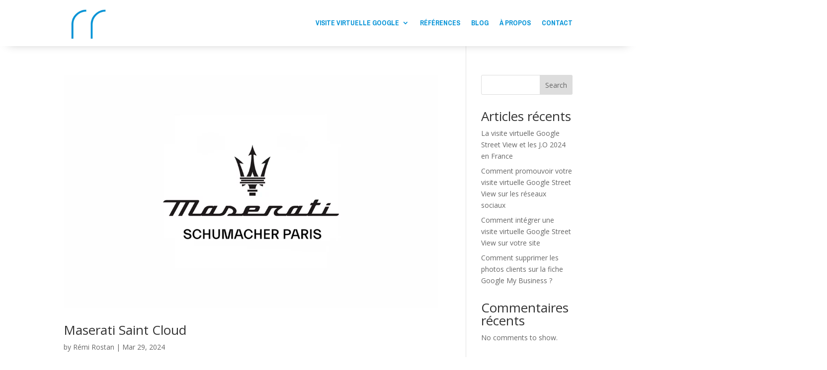

--- FILE ---
content_type: text/html; charset=utf-8
request_url: https://www.google.com/recaptcha/api2/anchor?ar=1&k=6Ldb--IkAAAAADeSSnbvj2Ib2eVRV17mH__HCpnO&co=aHR0cHM6Ly9yZW1pcm9zdGFuLmNvbTo0NDM.&hl=fr&v=TkacYOdEJbdB_JjX802TMer9&theme=light&size=normal&anchor-ms=20000&execute-ms=15000&cb=ipdg26kl65pp
body_size: 46724
content:
<!DOCTYPE HTML><html dir="ltr" lang="fr"><head><meta http-equiv="Content-Type" content="text/html; charset=UTF-8">
<meta http-equiv="X-UA-Compatible" content="IE=edge">
<title>reCAPTCHA</title>
<style type="text/css">
/* cyrillic-ext */
@font-face {
  font-family: 'Roboto';
  font-style: normal;
  font-weight: 400;
  src: url(//fonts.gstatic.com/s/roboto/v18/KFOmCnqEu92Fr1Mu72xKKTU1Kvnz.woff2) format('woff2');
  unicode-range: U+0460-052F, U+1C80-1C8A, U+20B4, U+2DE0-2DFF, U+A640-A69F, U+FE2E-FE2F;
}
/* cyrillic */
@font-face {
  font-family: 'Roboto';
  font-style: normal;
  font-weight: 400;
  src: url(//fonts.gstatic.com/s/roboto/v18/KFOmCnqEu92Fr1Mu5mxKKTU1Kvnz.woff2) format('woff2');
  unicode-range: U+0301, U+0400-045F, U+0490-0491, U+04B0-04B1, U+2116;
}
/* greek-ext */
@font-face {
  font-family: 'Roboto';
  font-style: normal;
  font-weight: 400;
  src: url(//fonts.gstatic.com/s/roboto/v18/KFOmCnqEu92Fr1Mu7mxKKTU1Kvnz.woff2) format('woff2');
  unicode-range: U+1F00-1FFF;
}
/* greek */
@font-face {
  font-family: 'Roboto';
  font-style: normal;
  font-weight: 400;
  src: url(//fonts.gstatic.com/s/roboto/v18/KFOmCnqEu92Fr1Mu4WxKKTU1Kvnz.woff2) format('woff2');
  unicode-range: U+0370-0377, U+037A-037F, U+0384-038A, U+038C, U+038E-03A1, U+03A3-03FF;
}
/* vietnamese */
@font-face {
  font-family: 'Roboto';
  font-style: normal;
  font-weight: 400;
  src: url(//fonts.gstatic.com/s/roboto/v18/KFOmCnqEu92Fr1Mu7WxKKTU1Kvnz.woff2) format('woff2');
  unicode-range: U+0102-0103, U+0110-0111, U+0128-0129, U+0168-0169, U+01A0-01A1, U+01AF-01B0, U+0300-0301, U+0303-0304, U+0308-0309, U+0323, U+0329, U+1EA0-1EF9, U+20AB;
}
/* latin-ext */
@font-face {
  font-family: 'Roboto';
  font-style: normal;
  font-weight: 400;
  src: url(//fonts.gstatic.com/s/roboto/v18/KFOmCnqEu92Fr1Mu7GxKKTU1Kvnz.woff2) format('woff2');
  unicode-range: U+0100-02BA, U+02BD-02C5, U+02C7-02CC, U+02CE-02D7, U+02DD-02FF, U+0304, U+0308, U+0329, U+1D00-1DBF, U+1E00-1E9F, U+1EF2-1EFF, U+2020, U+20A0-20AB, U+20AD-20C0, U+2113, U+2C60-2C7F, U+A720-A7FF;
}
/* latin */
@font-face {
  font-family: 'Roboto';
  font-style: normal;
  font-weight: 400;
  src: url(//fonts.gstatic.com/s/roboto/v18/KFOmCnqEu92Fr1Mu4mxKKTU1Kg.woff2) format('woff2');
  unicode-range: U+0000-00FF, U+0131, U+0152-0153, U+02BB-02BC, U+02C6, U+02DA, U+02DC, U+0304, U+0308, U+0329, U+2000-206F, U+20AC, U+2122, U+2191, U+2193, U+2212, U+2215, U+FEFF, U+FFFD;
}
/* cyrillic-ext */
@font-face {
  font-family: 'Roboto';
  font-style: normal;
  font-weight: 500;
  src: url(//fonts.gstatic.com/s/roboto/v18/KFOlCnqEu92Fr1MmEU9fCRc4AMP6lbBP.woff2) format('woff2');
  unicode-range: U+0460-052F, U+1C80-1C8A, U+20B4, U+2DE0-2DFF, U+A640-A69F, U+FE2E-FE2F;
}
/* cyrillic */
@font-face {
  font-family: 'Roboto';
  font-style: normal;
  font-weight: 500;
  src: url(//fonts.gstatic.com/s/roboto/v18/KFOlCnqEu92Fr1MmEU9fABc4AMP6lbBP.woff2) format('woff2');
  unicode-range: U+0301, U+0400-045F, U+0490-0491, U+04B0-04B1, U+2116;
}
/* greek-ext */
@font-face {
  font-family: 'Roboto';
  font-style: normal;
  font-weight: 500;
  src: url(//fonts.gstatic.com/s/roboto/v18/KFOlCnqEu92Fr1MmEU9fCBc4AMP6lbBP.woff2) format('woff2');
  unicode-range: U+1F00-1FFF;
}
/* greek */
@font-face {
  font-family: 'Roboto';
  font-style: normal;
  font-weight: 500;
  src: url(//fonts.gstatic.com/s/roboto/v18/KFOlCnqEu92Fr1MmEU9fBxc4AMP6lbBP.woff2) format('woff2');
  unicode-range: U+0370-0377, U+037A-037F, U+0384-038A, U+038C, U+038E-03A1, U+03A3-03FF;
}
/* vietnamese */
@font-face {
  font-family: 'Roboto';
  font-style: normal;
  font-weight: 500;
  src: url(//fonts.gstatic.com/s/roboto/v18/KFOlCnqEu92Fr1MmEU9fCxc4AMP6lbBP.woff2) format('woff2');
  unicode-range: U+0102-0103, U+0110-0111, U+0128-0129, U+0168-0169, U+01A0-01A1, U+01AF-01B0, U+0300-0301, U+0303-0304, U+0308-0309, U+0323, U+0329, U+1EA0-1EF9, U+20AB;
}
/* latin-ext */
@font-face {
  font-family: 'Roboto';
  font-style: normal;
  font-weight: 500;
  src: url(//fonts.gstatic.com/s/roboto/v18/KFOlCnqEu92Fr1MmEU9fChc4AMP6lbBP.woff2) format('woff2');
  unicode-range: U+0100-02BA, U+02BD-02C5, U+02C7-02CC, U+02CE-02D7, U+02DD-02FF, U+0304, U+0308, U+0329, U+1D00-1DBF, U+1E00-1E9F, U+1EF2-1EFF, U+2020, U+20A0-20AB, U+20AD-20C0, U+2113, U+2C60-2C7F, U+A720-A7FF;
}
/* latin */
@font-face {
  font-family: 'Roboto';
  font-style: normal;
  font-weight: 500;
  src: url(//fonts.gstatic.com/s/roboto/v18/KFOlCnqEu92Fr1MmEU9fBBc4AMP6lQ.woff2) format('woff2');
  unicode-range: U+0000-00FF, U+0131, U+0152-0153, U+02BB-02BC, U+02C6, U+02DA, U+02DC, U+0304, U+0308, U+0329, U+2000-206F, U+20AC, U+2122, U+2191, U+2193, U+2212, U+2215, U+FEFF, U+FFFD;
}
/* cyrillic-ext */
@font-face {
  font-family: 'Roboto';
  font-style: normal;
  font-weight: 900;
  src: url(//fonts.gstatic.com/s/roboto/v18/KFOlCnqEu92Fr1MmYUtfCRc4AMP6lbBP.woff2) format('woff2');
  unicode-range: U+0460-052F, U+1C80-1C8A, U+20B4, U+2DE0-2DFF, U+A640-A69F, U+FE2E-FE2F;
}
/* cyrillic */
@font-face {
  font-family: 'Roboto';
  font-style: normal;
  font-weight: 900;
  src: url(//fonts.gstatic.com/s/roboto/v18/KFOlCnqEu92Fr1MmYUtfABc4AMP6lbBP.woff2) format('woff2');
  unicode-range: U+0301, U+0400-045F, U+0490-0491, U+04B0-04B1, U+2116;
}
/* greek-ext */
@font-face {
  font-family: 'Roboto';
  font-style: normal;
  font-weight: 900;
  src: url(//fonts.gstatic.com/s/roboto/v18/KFOlCnqEu92Fr1MmYUtfCBc4AMP6lbBP.woff2) format('woff2');
  unicode-range: U+1F00-1FFF;
}
/* greek */
@font-face {
  font-family: 'Roboto';
  font-style: normal;
  font-weight: 900;
  src: url(//fonts.gstatic.com/s/roboto/v18/KFOlCnqEu92Fr1MmYUtfBxc4AMP6lbBP.woff2) format('woff2');
  unicode-range: U+0370-0377, U+037A-037F, U+0384-038A, U+038C, U+038E-03A1, U+03A3-03FF;
}
/* vietnamese */
@font-face {
  font-family: 'Roboto';
  font-style: normal;
  font-weight: 900;
  src: url(//fonts.gstatic.com/s/roboto/v18/KFOlCnqEu92Fr1MmYUtfCxc4AMP6lbBP.woff2) format('woff2');
  unicode-range: U+0102-0103, U+0110-0111, U+0128-0129, U+0168-0169, U+01A0-01A1, U+01AF-01B0, U+0300-0301, U+0303-0304, U+0308-0309, U+0323, U+0329, U+1EA0-1EF9, U+20AB;
}
/* latin-ext */
@font-face {
  font-family: 'Roboto';
  font-style: normal;
  font-weight: 900;
  src: url(//fonts.gstatic.com/s/roboto/v18/KFOlCnqEu92Fr1MmYUtfChc4AMP6lbBP.woff2) format('woff2');
  unicode-range: U+0100-02BA, U+02BD-02C5, U+02C7-02CC, U+02CE-02D7, U+02DD-02FF, U+0304, U+0308, U+0329, U+1D00-1DBF, U+1E00-1E9F, U+1EF2-1EFF, U+2020, U+20A0-20AB, U+20AD-20C0, U+2113, U+2C60-2C7F, U+A720-A7FF;
}
/* latin */
@font-face {
  font-family: 'Roboto';
  font-style: normal;
  font-weight: 900;
  src: url(//fonts.gstatic.com/s/roboto/v18/KFOlCnqEu92Fr1MmYUtfBBc4AMP6lQ.woff2) format('woff2');
  unicode-range: U+0000-00FF, U+0131, U+0152-0153, U+02BB-02BC, U+02C6, U+02DA, U+02DC, U+0304, U+0308, U+0329, U+2000-206F, U+20AC, U+2122, U+2191, U+2193, U+2212, U+2215, U+FEFF, U+FFFD;
}

</style>
<link rel="stylesheet" type="text/css" href="https://www.gstatic.com/recaptcha/releases/TkacYOdEJbdB_JjX802TMer9/styles__ltr.css">
<script nonce="jq9_RQzGgeC06yLgWaygcg" type="text/javascript">window['__recaptcha_api'] = 'https://www.google.com/recaptcha/api2/';</script>
<script type="text/javascript" src="https://www.gstatic.com/recaptcha/releases/TkacYOdEJbdB_JjX802TMer9/recaptcha__fr.js" nonce="jq9_RQzGgeC06yLgWaygcg">
      
    </script></head>
<body><div id="rc-anchor-alert" class="rc-anchor-alert"></div>
<input type="hidden" id="recaptcha-token" value="[base64]">
<script type="text/javascript" nonce="jq9_RQzGgeC06yLgWaygcg">
      recaptcha.anchor.Main.init("[\x22ainput\x22,[\x22bgdata\x22,\x22\x22,\[base64]/[base64]/[base64]/[base64]/[base64]/[base64]/[base64]/Mzk3OjU0KSksNTQpLFUuaiksVS5vKS5wdXNoKFtlbSxuLFY/[base64]/[base64]/[base64]/[base64]\x22,\[base64]\\u003d\\u003d\x22,\x22N8KLwr0kw7Uowpk5HMKzcjkLwr3DmMKxw5TCqlHDvMKCwrg6w5gcWX0KwoQFNGVMfsKBwpHDqTrCpMO4PMOnwpx3wqLDjwJKwpHDiMKQwpJkOcOITcKOwoZzw4DDqMKGGcKsJxgew4ALwr/Ch8OlNMOawofCicKdwqHCmwY4EsKGw4giVTpnwobCow3Dtg/[base64]/Cs8O6EcKSRcKgw6wBQ8Ojw5XDt8O0w49ocsKfw7fDjxhoTsKXwqDCmmjCmsKQWUdeZ8ORIcKuw4t7PsKjwpojf0Aiw7sWwq07w4/CtxbDrMKXCU04woU9w6Ifwog8w51FNsKlccK+RcOnwp4+w5obwo3DpG9+wqZrw7nCjAvCnDY6RAtuw6NnLsKFwp3CkMO6wp7DqsKQw7U3wr9Ww5J+w78Dw5LCgAfCmsK2MsKVTVx8UMKEwqA+ZMOMBEB9SMOnbCDCoTkvwoR6ZsK5D07ClC/[base64]/w6Q7wobCoW7CkzfDk33DhsK7NsOWw6VnLMObE33DhMO5w6/DmW0tFsOlwpXDgFjCuC5lE8KxM1HDqsK8fSXChxnDu8KbO8OPwrlaNQjCqR/Cjh9iw6/DuHDDt8OFwoYmShVbbF5jAihRF8OOw70jWkLDosOjw7DDosOlwrfDs0/DisOQw4rDhsO1w4wpSl/DqUwsw6DDs8OzJMOJw5fDiRTCrVk+w7ckwpVPR8OIwobCuMOUYBZKDhfCmBN4wpzCpMKDw5JRZVzDomUpw7lZbsOhwr/CsEcBw4BacMOhwrcvwrEXcglkwoo2BzEcKBnCocKyw7sdw73ClH9OLcKAQsKwwpJAJTTCqBsnw5AANcOMwpp8A2TDosO0wq8FZ1sVwoTCpHocJVs7wpRKXsKHZcOiKlBwasOFFw/DrH3ChQkwJDZwfcO3w5HCiWJDw6AJKmsqwqtkYUfCiSPCosOkdnVLbsOhLcO4w50awq7Ck8O3UUZcw6jDmX9xwoUsCMO4TzgidjgPd8KVw6/Ci8OTwr/CksOJw6d9w4JZYiPDlsKlbmPDiDhrwq5mY8KFw6fCq8OUwpjDuMOEw7gawqNQw5zDrsKjBcKawoLDnVhsYH/Cg8Odw494w7IlwqIowofCgAkkETFrOG51GcOiEcOOfsKcwoXCucKRZcOZwoZqwrNVw4tnKA/CvDkfURbDljTDqMKFw5DCoF9icMOcw6HCs8K8S8OZw5vCpUc9w6bCmWA/w6lPBMKMFmrCo0d4H8OIAcOGJMKIw58awqkvVMOBw4/CvMOKeFjDtcKiw5zDnMK3wqNvwpsRYWU9wp3Dik0rFMK9cMK/[base64]/aMOaw4fCmQrCtXw4dGPCicKoR1Z7EwY/w4fDl8KSCcOkw61bw6MpBS5iXMKkG8Oyw4LCo8OaEcKLwrpJwqXDoTvCv8Kpw4nDslATw6Ibw7vDmcOoKnVRJMOCIcKrR8Oewowlw7YvKXnDs005XMKJwqcrwoLDhw/CuwDDnQrCusOJwqPClsOmQTNza8ORw4DDhcO1wpXCj8OrLUTCukbDg8OtWsKuw4VzwpnCrMOCwpxww4BXPR0ww6vCjsOyAsOIw59owrDDlGPDjT3Do8O/w5LDo8OfWMKHwrIuwr3CrsO/wpVLwr7DpyjCvwXDrGwewpPCoXPClB5dScKhbsK/w4V1w7XDqMOoH8KCUwJAXsO/[base64]/CkjjCkTA3wqspwpPDl8OAwo/CijEoXcOef8K+Txt3dxfDpxrCpcKDwpXDnjNDw6/DocKZK8K6GsKWcMKMwrHCrEDDmMOow5BHw7lFwq/[base64]/[base64]/DhibDs3/ClcKYw6fCgGAxX8OGwp/DhC5Uwo7DrAbCrh3DsMOrRsOeTCzCh8OBw4rCs0LDsTs+wq16wrvDrcOrKcKBXMOfWMOBwrgCw6pqwp8iwoUww4DDtg/DlsK6w7TDicKNw53Cm8OWw7ZWKAXDqGB9w5IjMcO+wpBGWcO3RBlRw70/[base64]/CoMO1JHJbwqgcwrDCn3rDjFbCpzLDvsK4ACXCrXZtMU0vwrdUw4DCusK0TTp4w6gARW4jal0ZJyvDg8KPw6rDlH3DlFJsHRRGwo3DhzPDt0bCoMK9Hx3DnMKEYgbCgsK5axYFFmt+PlY/ZxPDkW4KwrFfw7ISVMK7AsKvwqDCtUt/[base64]/GmPDi8KWwqXDvRsSZMOUW8KoNThhIFjDr8K2w6LCncKQwq1Vwo3DqMObTzouw7jCtGbCocOZwp8OKsKKwonDm8KuLQnDicKFVHLCjxt9wqbDqAMyw4JNwp83w5IlwpTDvMOKA8Kqw59TcSBiXsOyw7FDwo8LWwpDBD/DoHnCgFRew4HDqhdvFF0+w6RCw5PCrMO/KMKQw5XCisK2BsObacOlwp8iw4bCg1RpwpNfwqxxM8OlwpPCmMOfMwbCkMOgw54CJ8KiwprDlcKHAcOAwoJdRwrDrnwgw4jCrzrCj8O/OsKZLB9+w6nDng4lw6lPEMKzdGfDp8K6w7B4w5DDsMK/XMKjwqg/[base64]/[base64]/w59EwoJIw7TCnMKgw5VNGS5sJ1sALlbClGTCuMO1wpRFw6cWV8OKwpg8QDp+woIfw47Dg8O1wpxWB23DksKJDsOeTsKbw47CgMOpN27Dhw56MsK7YMOnwoLDuWJ1cHs8M8OUBMKTGcKbw540w7fCkMKKCgfCncKNwp1qwpERw5HCiUEKwqlFSAF2w77Ctl4NH3gUw4/Dl30/XmTDl8OTYh7DosOUwoAFw5tUTsO4fSdka8OIHWkjw69nwop9w4vDo8ORwrEMHA5ewopeO8OPwp7CnlB/Wgdsw6kbD2/CvMK/wq1/woEiwqHDvcKIw7kRwohhwoDDpsKmw5HCjFfDocKLKC5nLkBowpR8wpZmR8OJw7TCkQZGPk/[base64]/[base64]/DiGUow53CnVnDrsKTdn/DscKjwqLCi0Ebwq7CmsK1acOQwpvCoFAIIiTCvsKrw5jDoMKyJHgKbEs5MMKLw63CgsO/wqPCoFfDvC3DtcKbw5/Do1VpXcKBY8OTRmp6XcOVwrkYwrc1U1/[base64]/IsOYwoTDjsOYQSBEfDvChwHChjLClsKfR8Ojw5TCk8O7BSovFxXCnSY3FCRQIsKcwoQuwpBkF2UDZcOpwoEESsOYwrB3WsOEw5UZw7XCgQPCvAF2M8KHwoLCocKYw4bDocO/[base64]/b8OIM0c0w7XDlsKUw54AKsKRw5fCpTzDvcKkE8Knw5JVw4nCisOPw7/CnTc9w5kGw7PDusOkPMKZw4bCr8K8aMOhLkhZw4hDwo53wqfDixzCjcOTKj84w7LDnMO0E39Iw5fCoMOgwoM9w4LDssKFw4rDo0o5RlLDj1Q9w6zDmcKhLDjCrMKNQ8KJGsKlwr/DkyhBwo7Cs3R0O0vDi8OKXUBfNghzwokCw65SAMOVb8KkSXgAB1vCq8KtVkhwwqopw603GsOXVgA5wrHDhn9FwqHCiiFSwrXCkcKlUiFkDUECLS0LwqLDmcK9wrMZw6zCilHChcOmZ8K7EmzCjMKIUMKTw4XCtTfCmcKJS8K6EHHCgg/DiMOvbgPCpTzDlcK7fsKfD2kDTlYUJlrCqMKrw68owod3PQw4w5TCgMKTwpXCs8K4w5/CggMIC8OhNQ/DtTJnw6zDgsOJZsOMwpHDnyLDt8OTwrRmF8KXwpPDj8OeOhUaQMOXw5HCrH9bemxqwo/DvMOUw4pLdA3CgcKZw5/DisKOwqPCvzcjw5Vow7fDnQjDusK8Y3EWEm4Dw75OVMKZw65ZZ1nDhsKUwpvDsFA2HsKsecObw7o8w5ZfCcKMH3HDhS9OWsOAw4xWwqIdRCNXwrsXK3XCkC/DlcK+wodPNcK7chrDrcOkwpDDoBzDqMODw4vCgsO6RMOmOBPChcKgwrzCoCUEeUnDlELDoCfDncKWeAZ3csKxHsKJLzQEEjVuw5J/ehPCq0poP1FoDcOxdS3CtsO6wr/Di3c8HsOJFBTCsxzCg8KpO1ICwpZVPSLCrD53wqjDoTzDt8OTQgvCm8Kew6YCOcKsNcOGRUTCthE2wojDvx/[base64]/DucKnNXlNd8O/[base64]/w5VWF109w6LCgyohSsODfcKXYMONwqkgVsKCw7DDvg4iGx8Oe8K/IMKZw7EoEWfDt04Cd8OmwpvDql7DiDZdwr/DjyDCsMKVw6zDiDYKXHR3CsOCwoc1KsKSworDm8KMwpfDtj9yw5ZvXHFxB8Onwo/[base64]/Dm8KwNsOaEMK7wp5hamBkw6kdP8OoakkIVivDhcOCw6ssC0ZowqNdwpDDnj3DtMOUw4fDvAgQARYHdlITwo5BwrZBw6MlB8OUHsOiccKtGXI2M2XCn1sZPsOAQRQIwqHCsQh0woLCkkrCuUTDnMKVwp/CksONP8Ovb8OpLHnDgl/Cu8Kzw6LDm8KUASvCm8O2dsKXwo7DhBXDiMKVEcKtCFQudToRIcK7wofCjFfCqcOkBMObw4LCoADCkMOMwrUKw4F3w5gXJ8ORJyzDr8Oxw4vCj8OewqsDw7QjOQLCp2BGT8OKw67Dr1/Dg8Odf8O7asKMwokmw6DDmyTDmVZbEMK3QcOED0JyGMOvbMO7wp9GOsO4cEfDpsKVw6XDgcKWTEfDrlAOVsOdElrDnsOow4oDw7g8Hh0Bb8KWDsKZw4TCv8Okw4fCksO0w5HCombDicK/w6NQMADCllLCgcKUKMOQw4/Di31kw4rDrDc4woLDpFLDjSouRsOlwpYrw4Jsw7fCtMOdw6/CvVBccSvDrcOlbBlCY8Kcw4kQOVTCvsOEwpPClx16w4szUkcEwq8hw73CuMKWwpwBwo7CisOiwrJwwr4nw61DNh/DpBJGDxxCwpAZcVlLKMKzwpTDgRVPQnUcwovDrsKdA18sWnoUwq7Dk8Khw7DCsMO+wrJVwqHDh8Olw4oOcMKrw5HDosOFwrfCjk1mw7/CmsKFdsOyM8KBwobDkMOxKMOxYh1aXjrDnkcNw4Y6w5vDs2nDuGjDqsOQw6rCvzbDjcO/Hw7DuDMfw7MPA8KRLErDoQHDtnlvRMOVKGHDsxl+w7PDlloEw5DDvFPDmXIxwol1YEc+w5tDw7thRgrCs2RnV8OOw7QAwrHDpMKoAcOAY8OLw6rCjsOFQEBYw6bDkcKIw7t0wo7Cj2bCj8OQw7UUwopiw5nDr8KIw6pjTELCrioiw74dw47DsMKHwrYyHSpCwqBnwq/DoRTDsMK/[base64]/[base64]/DnRzCvcKyfMOww7F+wqE6YD5dVMKWw5bChsORw5vCtcOxM8O7YU7Cjkdqw6PDqcOeKcO1wqFCwrcFDMORw5FUfVTChsOtwpcYRcK4Kx7CpsKMTDIzZHAoQWDCoVp/NGXDksKkCVJXbcOFEMKOw4fCuDzDqMOIwrQCw5zCuE/Dv8KvSEbCtcOsfcKIEVfDj0vDmW9Fw7tzw7YCw47CnXbDg8O7emLDqcK0O2PDvwHDq28cw47DqgM2wq8Vw4/[base64]/CmsKrw5YaFcKAwr/[base64]/CsQREw6bDqMKkw5wWXMKTwpHDjDLDrW/CplpYMsKJwqnCuD/[base64]/CqcOtPsKEw6kWNsODwpQpQUTCqsOfwp/CgjTCoMKfGMKuw7vDjX/CgcKUwow/w4jDkRJyYjFRLcObwqsCwpfDrsK+dsOLwqfCocKhwrHCksOgAx8Nb8K/M8K6VCYKFXDCrml4wpAMW3rDs8K7U8OEVsKLwpEqwpvCkAcGw7jCo8K8VsOlESbDkMKdwqVyTSrDj8KcQX8kwpoqK8Kcw6Ihw6vDmAzCpxDDmRHDmMOTZsKhwrDDryDDssK2wr3DkBBVEsKbYsKNw4zDgA/DmcK9esOfw7XDisK6Zn14wpzChlPDowjDrEB4RMK/V0VuN8KSw6PCo8KCd2zDuxnDjBXDtsKbw4drw4oMIsKMwqnDucOJwq4NwrhFO8O9JnpuwoctVHbCmsOzVcOLw5/DlEIkBQrDpFrDosOQw7DCvMOUwojDsgJ9woLDtRzDlMOxwqsww7vCtAFifMK5PsKKw5HCrMK4JyLCmEltwpfCosOOwqgGw4nDpknCksK1Qy5GJCEAKywSaMOlw6XCmH98UMOTw7MGHsK2ZmjClcOmwo/[base64]/[base64]/DlsKEFwXDu1taW8OBQhTDk8KdBj7DmsOPBsKVw55Iw5jDujTDkhXCtxfClHPCt0XDp8KsHDQgw616w4QoDcKGa8KiJQ1/NA7Cpw/DljHDrEbDv2TDrsKHwp4VwpvDpMKqDnzDhjDCicK8EzPCs2LDksK0wqcRE8K3JmMBw53CtkfDnzzDmcKOaMKiw7XDvxhFSD3Cg3DDjXDDnnEGRA3DgcOjwoIQw5HDgcKDcw7CnA1dNXPDjsK5wrTDk2bDn8OwHg/DjsOsAl9Ow4xVw5fDjsKLY2DDqMOuOTsEWsOgETfDhRHDuMKxTGXCvhhpCcKVwq3Dm8KxeMOUwprDqBlDwqIxwpZnCjzCisOMBcKQwpt3FkliPBVlPcKCHRZAdi/DomZ9QRRFwqbDrgrClMOCwo/[base64]/woLDvHbDt8OaecOsw4M5Fn97LhDDjj1ew6TDgcO6K2TDuMKpdldLNcOCwqLDmcKEw7vClTDDscO/[base64]/DpkEoUDY/VwMowoLCoMOlw6I+wrDCq8KeR13CvsK0AivDqEnDhjLCoDhCw4tpwrDCjB9Mw6LCj05QH37DvSgKZ2jDsDkDw6rCqsOVNsOiwovCqcKVPMK0ZsKhw69kwolEw7bCgRjCgiMVwq7CsBJBw7LCn3bDnsKsFcKgfHpEGsK5Kj0iw5zCj8OYw64Ad8KKRDHClB/DkWrCu8KRPlV3VcODwpDCvyHDusKnwqTDlkFPTEPChcO7wqnCt8O7wobDojNpwpHDm8OTwrNPw6cHw6gPPXccw5nCisKsOAbCpcOQcx/[base64]/DtMK1Z0MLwpXCjzMWw7zDsV9NbE/DvcO+wocbwo/DkcOMwps4wpY3P8ORw5TCtmLCm8OgwobCiMO1wqdnw4kTGRnDrRB5wqJLw7tPCSzCty8vA8ObVwQxCADDtcOUwqXCo1rCusOKw6ZrJsKqcsKYwrRKw6jDpsKPMcK6w4c6wpA9w5ppLybDnnhswqgiw6kpwr/DlMOuAMOIwr/Dsmk7w7IwH8OleHrDhgtYw4puBE01wojCrFV8A8O6RsOjVcKRI8KzcWjCrgLDocO6PcKJeQPCgVLChsK8GcOVwqRMG8KxDsKVw53CosKjwosJa8KTwq/[base64]/Cvk/DgMOXwohicgbDqcKCOmDCn0Y1Sh7DqsOSKcOhdMOjw5AmHMKAwoMrGFdVeB/DtB11BTgAw65+Y3wfAjYsTX0Vw7Vvw5QTwr9qw6jCsTUZw4Asw659HsOuw7wFEsK1GsOuw7V9w49/a0pNwoxzJMKRw5dEw4bDlmw8w6hqQsKWTBxvwqXCmsKtecOawqQODgQ2JMOaOA7DgkJkw6vDm8KhPzLCpUfCssOzJcOpXsKnesKywqPCplEjw7g/wr3DrmjCl8OtCcO0wrzDvsOtwpgiw4ZEw4gTLC3DuMKaY8KHKcOhd1LDplvDjMK/[base64]/DocOvw6EGw6owDcO7wokpw4daOMOWwrnCrELCusO0w7zDqcOHLMKrc8O0wpRDOcOaXcOWcyHCj8K/w7PDgzfCqsONwqwUwr7CgcK0wobCs0d+wobDq8O8N8OybsOwIcO6PcOww6xWwpnCn8OZw4LCocOjw4DDu8OsUcKLw6EPw7JINsK9w6opwoLDpiMrWgkSwqVjw7kuACYvHMOzwpnCl8KGw7PChjbDsiM1NsOEV8OqSsO4w5nCgsOETTvDlkFxBxPDk8OtFcOwDWwncMO/B3zDicOaI8KYwp3CtsOhLcKawrHDv3zDjnXCvXvClsO7w7HDusKGLGdPC1VcORPDh8Obw5nDtMOXwoTDl8O3HcKVMTgxG2sOw48+ccOPcUDDl8ODw5oOw4nDhAMvwpPDs8Oswo/DlS3CjMOjw6HCtcKuwoxSwrBKDsKtwqjDh8KlO8OpHMOkwpXCn8KnZwzCnG/Drl/CvMKWw759OGx4LcORwrIdKMKUwp3DmMOmXm/DmcOdDMKSw7nCnMOFEcK4FTVfRgLCv8K0ccKpXRkLw4zChyY8Z8OePjBlwrXDr8OTTVnCocK9w4dlIMKId8OowotWwqphZMOnw6YcMl0XRCtJQ3rCpcKvCsKKEVzDt8KsKMKkd3IZwpfCi8OaWMOvcQ3DtMOmwoQ/AcOnw7dzw50GdDpra8ORD0bCuD7Ck8OzOMOcDAHCvsOpwpxLwroWwpbDn8OMwpfDpXFVw5Ekw7Q6dsKNW8KbfQtXFcK+w77DmQNMd2bDr8OHcDFeIcKUSi9twrtEC2vDncKMJMKkWinDuk/[base64]/Do3DDu8OmVA0YIjHCo8KhIBPCscOsw4XDiTXDrjIMVMKxw5Rbw6DDoQQIwpTDh3BBMsOjw4tRw4JFw4tTLsKfccKuWMOoecKQwrUYwqAHw5MAecORY8OjJ8OQw7HClcKiwrvDhR9/w4/Dm2sRIcOEecKWPMKMfMKvKS1zfcOtw7zDjsO/wr3CjsKCM3RAWsK2cUUIwqDDvsKnwo3CqMKCC8KMDh0MFxB2ezgBbcOvE8Kywp/CvsOSwq0Lw5fCt8OGw5x4bcOwScOIasOVw5klw4bCusOdwpbDrMO/wrMGE3XCiG7Dg8O3CnHClMKrw7XDqmXDkVbChsK3wrBEB8O3TsORw7HChQ7DjRFmwp/Dt8K6Y8OUw6rDlMOxw7pEGsOTwpDDkMOcNcKOwr58dsKCUj7DlcK5w5HCnWQvw6PDpMOQfmPCqSbDmMK3w4U3w50cH8OSw5Y8JMKucS/CgMO8Rz/DrTXDtSVnRsO8RHHClUzCmT3CqkfCuXPDkDkBHMOQR8KWwqnCm8KYwo/Dj1jDnEvCohPCgcKzw79ebynDhGHCsT/Cj8OREMOIw6EkwqdpcMK1SkNJwphgcFJ2wr3CpMOjWsOQBi3CuDfCpcKdw7PCiChQw4TDqnzDuQN0MFfClGIidEPCq8O3DMOYwpsfw5gfw5oSYzVZFWvCgcKLw5DCun1Fw6XCrDrDgQzDvsKhw7sMAkcVc8KZw63DnsKJZ8OKw55JwrITw59MH8Krw6s7w5oZwqV/L8OjLwh9dMKvw4ISwoPDo8ODwrg0w47DkQ7DtgfCvcONHiBuDMO9V8KYF2c1wqddwqNQw6gxwpwswqvCtSjDjcOsJsKLw7Mew4vCocK7fMKyw7nDtChMVCjDpTzChsKXL8KFPcO/[base64]/fTXCvytFw6NbLF9Fw47CuMORw5PDuF8zw4nDv8OkBSbCl8OWw5rDpsOBwofChG/DmsK5ccOpV8KdwrbCscKww4rCvMKBw7HCgMK7wrFEag8zwoPDuG3CrAJrSsKKWsKRwrbCiMKCw6dvwpnCkcKhw4Efagl9DjR8wrVXw6jDtMOoTsKsHSPCvcKMwpvDnsOIZsOVAcOHFsKCUsKmQi3Ds1vDuC/DjA7ClMO/MUrDrX3DlMK4w6wVwpPDixZrwqzDqsOBQsKGYX1ofVJtw6Q0V8Klwo3DjmAZBcOVwp1pw546C1TCqXNPeUx/BD/CtmFZVCXDmzTDhl1Cw57Dimp/w4vDr8KpaXtHwp/CusKvw7llwrBtwr5UVMOiwq/DtSLCmV/[base64]/CoMKrwpfCncKsEhDCscOsDSUwwrkEFxRbw7w7S0HDhTDDtjYzG8OGXsOPw4TChl3DkcO8w7/DkH7DjX3DqBzCmcKOw5Niw4weBmgaIsKKw5TCjCrCo8OJw5vCqCdIMnFdRxzDoFJww7rDjzEkwrtOK3zCpMK0w6PDvcOOQmDCqi/Cu8KPOMOeFkkMwrrDgsO+wozDr3EdJcOWAMOdwpfCvFfCuH/[base64]/[base64]/DnsKSw7EkMcKvwrnCrBw3H0LCtTp+NkXDgms0w6TCksOew7pYTTAkKMOvwqjDvMOnNcKZw4FSwq0IYcOXwqMNbMKlKk43CTJFwoHCk8KBwrPCusOadUE3wrkNDcKkUUrDlk/CgcKcw40BT0NnwrBOwqwqJMK8LsK+w4Yhelpdcw3DjsO8RMOGW8KWNsO5wqA4w7g7w5zDiMKcw7cSKVXCksKfw7RJI2nDlcO9w6/ClcOuwrJtwrlReAvDpk/[base64]/CssKvwoxhwpFqJMOTD8KtTsOKw49owojDowHDpMO8REnChEXCr8KBXjfDpMOjfcOqw5rCi8O+wpEVw7xCO1zCpMK9NitNwqLDiA/[base64]/CuCzDs8K/wqPCt8O4wqTCgcO4dsOLNcO5W2szw5giw596F3PCh1DCmkPDscOnw4YmZ8OyW0I6wopeL8OMGSgmw7bCh8OQw4XClsOPw5srb8K/w6DDvgbDjsKMf8OSKXPCl8OYaxLChcKpw4t5wqvCtcO/wpIJNBTCtsKGRmItw5rCsFFZw5zDrDZjXUkgw6N3wrplasOaOSrCokHDm8KkwqTClg4Ww5/Cg8KzwpvCusOdfsKkQH/[base64]/DlcK/w6zDtj3DicO7IMKiwp/CnMKbAMOWdiTCsRRxfcOVfx/CtcOCVsOfCMKmw5vDn8KMwrQUw4fCukPCo29EY00fLljDsBrDq8OYecKTw5LCkMKSw6bCksO8wrYoUVgoYTgBWCQaY8Orw5LCoiXDvghjw6JFwpXDvMOqw5tFw6bDtcOUKhU5w7YcMMKuXSzCp8K/B8KyRwVMw7HDuCnDscKnEjk7BcOqwpnDiQI9wr3Du8O9w4Vgw6XCtCMlGcKqF8OYHG3DjMO2VVcDw50/ZMKzLxrDuGZSwodgw7Y3wocFT0bCqWvCvmnDpXnCh3fDoMKQPj9NKzMkwrjCrX4sw4/Dg8Opw6Ylw57DvMK6Lhkhw7xpw6ZXJcKEeUrCilzCqcOjZEsRB2rDgMOkXC7CmCgGw69+wrk+KipsJTvClcO6TUPCjMOjQsOrasO5wqBMdsKESHUdw4zCsVHDkB0lw44RSzVlw7VrwoDCvFDDmWwnBFEpw7DDpcKVw7QQwpggE8KSwr4gworCosOpw7fDni/Dn8OHw7DClUIVPwnCsMOfwqRyc8O0w4B+w6PCoAlzw6tSVQpKHsO+wp9TwqPCqMKYw5FAccK2JMOWV8O3PXZYw50xw5nDgsKew7vDsljCgnM7OyQwwpnCmyU4wrxOEcKCw7NDbsKSakRKXgZ0Y8KawqPCrAc3O8KvwqBWaMOyD8KzwqDDnUssw7LClsK/wpFvwpc1AcOHwo7Ct1DCgMKbwrHDrMOMesKyADXCgynDnibDl8KrwrfCqcOZw6lqwrg8w5DDr0DCnMOWwojCmnbDjMKRPmYew4Ebw7xHfMKbwpoTWcK6w6rDhyrDsWXDoywpw5FEwrbDolDDt8Ksd8Oywo/CpMKXw6c7bgPDkQJZw5xtwo1Bw5lyw6BaesKwHTXDrsKPw73Cs8O5FVwVw6RIeB4FwpfDmiXCtEAZeMONFFfDrH7Dt8K3wovCqjsVw7PDvMOUw7EoPMK0woPCnU/[base64]/DpRpHPMKxwphLNAPClMKZw7vDgk3DlCzDr8KkwqBocR1Pw4s4w7HDvcK7w4tXwrjCnid/wrDCrsOROH9bwox1w4tSw6B4wqFyOcOKw5hqR002G03CqVMaGVE9wpPCiGR7BkbCnBzDjsKNOcOCU33ClHwrHMKTwpHDthkcw5/[base64]/[base64]/Cti/CoVFbbWUPw4vDhsOcw7s0wrkow7nCk8K1SjTDnMOhwrwZw4J0HcOPVFHClMOxworDt8OmwobDqT9Rwr/DhEY2wqIIAy/CrcOicAsYWD0+OMOFRMKgREpjNcKSw6LDu3RewqQhWm/[base64]/Dr8O/CyzCrMO8wqskWR1fMsKuIEtjw5VTZMOnwo/[base64]/[base64]/Ds33DhMORwoN6w7/CgsKzD1zDtiZWf8KHwpfDsMKJwqUDw4Q/X8O6w7thIsO2QsK4wrnDix00wrPDocO3RcKfwqRLCWwowpQpw5nCtcOowrvClz3CmMOdQj/DrMOtwq/Dsmgzw6pjwqk8WMKWwoAuw6HDvVkuXSlSwqrDl0fCvlwIwrcGwp3DgsKhJsK0wqs8w5hpQsOuw6Q6wr03w5zDln3CkcKKw7loFyIww7lpESPCl2HDiwpgKAFCwqVmNVV1wrMUMcO8Q8KtwqjDu2fDrsKVw5/[base64]/OBp2E3/DjDzClsONwp7DkMKkFsKow4kqwr3DiMK3K8OvK8OfLk10w71XL8OHw69Zw4vCk3DCl8K0IMKZwofCrHzCvkDDu8KaflQRwrIAUSvCq0zDs0bCuMK6LAtjw5nDgBXCqsKdw5vDgMKTfBsKKMOfwpDCoX/CssKxADpTw6Ycw57Dg03Dn1t5JMOpwrrCrsO5YBjDhsKyc2rDicO3cnvDusOfRwrChl85b8K4SMO9wrfCtMKuwqLDr0nDk8KPwq1re8OKw5R/[base64]/w4cJPDBjDj9GGcKCAcOKwrAhwpTDicKPw7tXVMKQw71yEcO6w48YA2Qqwo5Mw4fDvsODfcOIwpzDncOZw5nDiMOmQ113DiDCtWZhacOqw4HDkQvDpXnDixLCn8OFwp0GGX/DiCLDvsKLXMOkw5Jtw5oIw5bDvcOOwphCAyPChQwZdj9Tw5TDgMKlFMKKwqfDsi0KwpsvH2TDpsOgBsO3AsKNXsKKw5nCtnZXw5zCisKfwpxrwrDCnmnDqcKWbsOUw6pTwprCjQzCuRRNYE/CtsOUwoR0UhzDpVvDhMO6SX3DvAwuEwjCrD7DkcOHw4Y3bjNeEMOWw4nCojFTwq3CiMOkw78bwrhyw7ILwrQkbsKHwrTDisKHw6M1MTVDQsKxZVfCj8KeIsKPw70sw6A+w7pcaVoiwp7ChcO8w6XDs3oUw4VgwrNjw7sJwp/[base64]/[base64]/CoiTDtMKHw6NiRMOXPcKUw7ApN8OYw6XChEZww6bDlyTCnDMZEAF4wpEvO8KZw4DDoRDDucKcworDniYEAsOlb8KWOlbDvQDCgBBpBAjDuw9DbcOHDSbCucOxw4h/N3DCpHXDlSbCtsOZMsKgIsKuw6jDssOgwqYHE2JQwrDCkcOrMsO1Mjojw4kRw4nDvxYgw4fCp8KXw6TCmsOOw6kOIXVFO8OVdMKcw5PCi8KLNgrDrsKMw45QdcKHw48Hwqg6w5LChcOUL8KyPGRka8KxXxnCn8K/P2Bhwp4YwqZ1W8OIQcKNVk5Lw6Q+w4PCksKbOjLDm8KwworDkVUnR8OlT3c5Z8KHSSHCgMOjJcKGRsKCDVjCoBvCqMO6T0sibyAowrMgQB5rw5LCll3DpA/DkVjDgVg1NMKaBX0ew4xuwq3CssKsw4bDrsKaZRpLw5HDkCgPw5EqAhlnSyTCoS/[base64]/DvnB3XsKUw5M/[base64]/CiMKaw4QvWcKrRcOOBj1HwpPDssOCwp3Cm8KKaQ3Cq8K7w6pkw7/CnDkxPMKbw6MwDBrDssK3HMO/[base64]/DpMKywp7CmsOSwqYpw4fDhTDCgWpKw5zDtcK1w5HDosOwwofDu8KoCXLCosKseEoTI8KrIcO/CCTCvcKHw50dw5PCt8OuwqjDjDF1S8KMAMKdwpHCvsKGOBnCo0BVw6/DosKnwpPDgcKWwpEow50dwqPDhcOqw6jDk8KrXMKyXBDDtMKCA8KiaUHCncKcF0fCnsO7HDfCu8K7b8K7T8ODwpVZw60UwpN4wpXCvxDCn8OtdMKjw7HDti/Doh0YJwXCrlIcci7DvRrCgxXDqWzDmMOAw5krw67DlcORwqQjwrsVQE0two4aMMOqdsOOFMKGwpMow68Rw6LCvSfDsMKmbMKww6zCt8Ozw69gWETCsj7DpcOewr7DugBbVHpCw5RwU8Kjw4Q+D8OcwoFmwp9xc8O+Ny1sw5HDtsOeAMK5w7RFTQbCgFHCs0LDpVQPYC/Cp17DhcOQSXoEw49AwrvDgV9/[base64]/Cqw4Lwo3DvwdQQsK6wq9NR8OFw5/DqwnDlcOYwo7Dv1FkCHbDqcK+BmLDs25VBR/DhMO1woHDhMK2wp3CtijDh8KqCRLCo8OVwrYPw6vDonxzwpgGOcKvI8OhwpDDrsO/Sxh4wqjDgFMSLSUnY8OBw4JvbMKGwqXCoQjCnB5+UcKTPT/CtMKvw4vDmcK/[base64]/L8ONw7fCokTDqsK6NEvCvsO+HsOzwqHDrMOcQh3CqjDDtWbDgMOyesOsLMO/dsOyw40JDsOtw6XCrcOrVTXCvDciwo/[base64]/CmMKYwqXCmBsTQcOwLHpew5zCj8OowofDg8OGwobDtsKiw4s1w7ccFcKpw7nCrBUJDA\\u003d\\u003d\x22],null,[\x22conf\x22,null,\x226Ldb--IkAAAAADeSSnbvj2Ib2eVRV17mH__HCpnO\x22,0,null,null,null,0,[21,125,63,73,95,87,41,43,42,83,102,105,109,121],[7668936,173],0,null,null,null,null,0,null,0,1,700,1,null,0,\[base64]/tzcYADoGZWF6dTZkEg4Iiv2INxgAOgVNZklJNBoZCAMSFR0U8JfjNw7/vqUGGcSdCRmc4owCGQ\\u003d\\u003d\x22,0,0,null,null,1,null,0,1],\x22https://remirostan.com:443\x22,null,[1,1,1],null,null,null,0,3600,[\x22https://www.google.com/intl/fr/policies/privacy/\x22,\x22https://www.google.com/intl/fr/policies/terms/\x22],\x22QUqtejfpN1/x4OUlBOpTYJzH7DyHxQ+yK6vFwTF0mgU\\u003d\x22,0,0,null,1,1763352679848,0,0,[99,151,78,14,149],null,[232,229,203],\x22RC-_7s9jsi94ks5Uw\x22,null,null,null,null,null,\x220dAFcWeA6c3BPzDENjApXVeGv9AKzeGPwUxkU0huwIuwLcpumfJFGfYDoAUMwIGJ6n3yL7AR8pbqJw3Tg6VyT70gy99za5q851Pw\x22,1763435479748]");
    </script></body></html>